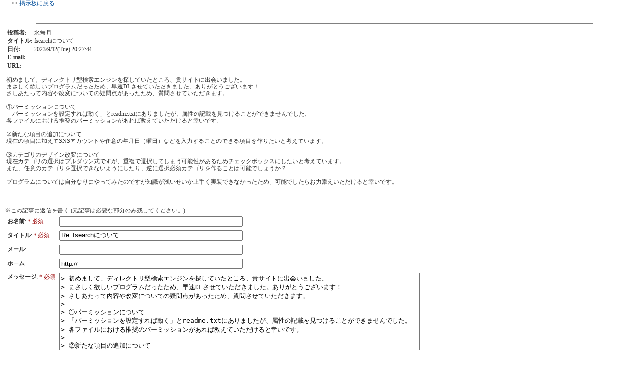

--- FILE ---
content_type: text/html
request_url: http://cgipal.com/cgi/webtree/main.cgi?action=res&resno=28798
body_size: 6249
content:
<!DOCTYPE HTML>
<html>
<head>
<meta charset="utf-8">
<meta name="viewport" content="width=device-width,initial-scale=1">
<meta http-equiv="Content-Style-Type" content="text/css">
<meta http-equiv="Content-Script-Type" content="text/javascript">
<title>サポートBBS</title>
<link rel=stylesheet href="../../style.css" type="text/css">
<link rel=stylesheet href="webtree_style.css" type="text/css">
<script type="text/javascript">
<!--

function win() { window.open("","swin","location=no,status=yes,toolbar=no,menubar=yes,scrollbars=yes,resizable=yes,width=700,height=550,top=30,left=20"); }
//-->
</script>

</head>
<body>
<div class="back">&lt;&lt; <a href="main.cgi?" style="text-decoration:none">掲示板に戻る</a>
</div>
<br>
<br>
<hr width="90%" size="1" noshade>

<table width="80%" id="message">
<tr>
<td>

<table cellspacing=1>
<tr>
<td class="reslabel">投稿者: </td><td class="name_res">水無月</td>
</tr>
<tr>
<td class="reslabel">タイトル: </td><td class="title_res">fsearchについて</td>
</tr>
<tr>
<td class="reslabel">日付: </td><td class="date_res">2023/9/12(Tue) 20:27:44</td>
</tr>
<tr>
<td class="reslabel">E-mail: </td><td class="mail_res"></td>
</tr>
<tr>
<td class="reslabel">URL: </td><td class="url_res"></td>
</tr>

</table>

</td>
</tr>
<tr>
<td id="message2">初めまして。ディレクトリ型検索エンジンを探していたところ、貴サイトに出会いました。<br>まさしく欲しいプログラムだったため、早速DLさせていただきました。ありがとうございます！<br>さしあたって内容や改変についての疑問点があったため、質問させていただきます。<br><br>①パーミッションについて<br>「パーミッションを設定すれば動く」とreadme.txtにありましたが、属性の記載を見つけることができませんでした。<br>各ファイルにおける推奨のパーミッションがあれば教えていただけると幸いです。<br><br>②新たな項目の追加について<br>現在の項目に加えてSNSアカウントや任意の年月日（曜日）などを入力することのできる項目を作りたいと考えています。<br><br>③カテゴリのデザイン改変について<br>現在カテゴリの選択はプルダウン式ですが、重複で選択してしまう可能性があるためチェックボックスにしたいと考えています。<br>また、任意のカテゴリを選択できないようにしたり、逆に選択必須カテゴリを作ることは可能でしょうか？<br><br>プログラムについては自分なりにやってみたのですが知識が浅いせいか上手く実装できなかったため、可能でしたらお力添えいただけると幸いです。</td>
</tr>

</table>

<br>
<hr width="90%" size="1" noshade>
<br>
<div class="comment3">※この記事に返信を書く (元記事は必要な部分のみ残してください。)</div>
<form method="POST" action="main.cgi">
<input type="hidden" name="action" value="true">
<input type="hidden" name="res" value="28798">
<table id="tb_fo" border="0" cellpadding="3">
	<tr>
		<td><b>お名前</b>:<font color="#990000">＊必須</font></td>
		<td><input type="text" name="name" size="45" maxlength="35" class="form1" value=""></td>
	</tr>
	<tr>
		<td><b>タイトル</b>:<font color="#990000">＊必須</font></td>
		<td><input type="text" name="title" size="45" class="form1" value="Re: fsearchについて"></td>
	</tr>
	<tr>
		<td><b>メール</b>:</td>
		<td><input type="text" name="email" size="45" class="form1" value=""></td>
	</tr>
	<tr>
		<td><b>ホーム</b>:</td>
		<td><input type="text" name="homepage" size="45" class="form1" value="http://"></td>
	</tr>
	<tr>
		<td class="msglabel"><b>メッセージ</b>:<font color="#990000">＊必須</font></td>
		<td><textarea name="body" rows="12" cols="90" wrap="soft">&gt; 初めまして。ディレクトリ型検索エンジンを探していたところ、貴サイトに出会いました。
&gt; まさしく欲しいプログラムだったため、早速DLさせていただきました。ありがとうございます！
&gt; さしあたって内容や改変についての疑問点があったため、質問させていただきます。
&gt; 
&gt; ①パーミッションについて
&gt; 「パーミッションを設定すれば動く」とreadme.txtにありましたが、属性の記載を見つけることができませんでした。
&gt; 各ファイルにおける推奨のパーミッションがあれば教えていただけると幸いです。
&gt; 
&gt; ②新たな項目の追加について
&gt; 現在の項目に加えてSNSアカウントや任意の年月日（曜日）などを入力することのできる項目を作りたいと考えています。
&gt; 
&gt; ③カテゴリのデザイン改変について
&gt; 現在カテゴリの選択はプルダウン式ですが、重複で選択してしまう可能性があるためチェックボックスにしたいと考えています。
&gt; また、任意のカテゴリを選択できないようにしたり、逆に選択必須カテゴリを作ることは可能でしょうか？
&gt; 
&gt; プログラムについては自分なりにやってみたのですが知識が浅いせいか上手く実装できなかったため、可能でしたらお力添えいただけると幸いです。</textarea></td>
	</tr>
	<tr>
		<td><b>削除パスワード</b>:</td><td><input size="6" id="delpass" type="password" name="userdel" maxlength="8" class="form1" value=""> ※入力しておくと、自分の記事が削除できます。英数字のみ</td>
	</tr>
	<tr>
		<td><b>クッキー</b>:</td><td><input type="checkbox" name="cookie" value="on" checked>※チェックを入れておくとクッキーに名前を保存しますので次回から入力が楽になります。</td>
	</tr>
	<tr>
		<td></td><td><input type="submit" name="act" value="地球のために投稿する" class="button2" id="submitbtn"></td>
	</tr>
</table>
<input type="submit" name="act" value="地球のために投稿する" class="button1" id="submitbtn_s">
</form>
<br>
</body>
</html>



--- FILE ---
content_type: text/css
request_url: http://cgipal.com/style.css
body_size: 6285
content:
/*------�S��-------*/

body{
	margin:0px 0px 0px 0px;
	background-color:#ffffff;
	color:#333333;
	font-size:78%;
	line-height:120%;
	font-family: 'MS PGothic';
}

#mainbox{
	width:540px;
	margin:0px auto 0px 10px;
	word-break:break-all;
	padding:0px;
}

#header{
	width:540px;
	height:80px;
	position: relative;
	background-image:url('./img/header.gif')
}


#main{
	text-align:center;
}

#main_left{
	width:330px;
	text-align:left;
	float:left;
}

#main_right{
	width:210px;
	float:left;
}

#footer{
	width:540px;
	padding-left:4px;
	border-top-style: solid;
	border-top-color: #b0b0b0;
	border-top-width: 1px;
	padding-top: 4px;
}

#footer_left{
	width:30%;
	text-align:left;
	float:left;
}

#footer_right{
	width:70%;
	text-align:right;
	float:left;
}

/*------����-------*/

#navi{
	margin-top: 20px;
	margin-bottom: 12px;

}

#header_cont{
	position: absolute;
	top: 1px;
	right: 0px;
}

#header_cont_sp{
	display: none;
}

#title_box{
	position: absolute;
	width: 121px;
	height: 18px;
	bottom: 0px;
	left: 0px;

}

.kugiri{
	position: relative;
	top: 2px;
}

#comment{
	width:100%;
	text-align:left;
	margin-bottom: 8px;
	margin-top: 10px;
}

#comment_left{
	width:80%;
	float:left;
}

#comment_right{
	width:20%;
	float:left;
	text-align:right;
	margin-bottom:4px;
}

#menu{
	margin-bottom:10px;
	padding-left:2px;
}

.menu_td{
	margin-bottom:6px;
}

#ranking_box{
	width:180px;
	margin: 0px auto;
	border-style: solid;
	border-width: 1px;
	border-color: #b0b0b0;
	text-align: left;
	padding: 10px;
	border-radius: 10px;
}

#ranking{
	width: 100px;
	height: 150px;
	overflow: hidden;
}

#miru{
	text-align: right;
}

.m1{
	color: #9DC7C8;
	position: relative;
	bottom: 1px;
	margin-right: 2px;
	font-size: 12px;
	
}

.m2{
	color: #32b6c5;
	position: relative;
	bottom: 1px;
	margin-right: 2px;
	font-size: 12px;
	
}

#kousinbox{
	width: 308px;
}

#kousinbox div{
	margin-bottom: 10px;
	margin-right: 0px;
}


#update{
	margin-top: 7px;
	margin-bottom: 7px;
	width: 325px;
	height: 200px;
	overflow: auto;
}

#hitokoto{
	width:180px;
	margin: 15px auto 0px auto;
	border-style: solid;
	border-width: 1px;
	border-color: #b0b0b0;
	text-align: left;
	padding: 10px;
	border-radius: 10px;
	position: relative;
}

#hitokoto_img{
	position:absolute;
	top: -8px;
	margin: auto;
	left: 0;
	right: 0;
	font-size: 13px;
	width: 80px;
	height: 17px;
	font-weight: bold;
	background-color: #ffffff;

}

#affi{
	width:180px;
	margin: 5px auto 0px auto;
}


.tb{ 
	border:1px solid #999999;
	border-collapse:collapse;
	table-layout: fixed;
}
.tb td{
	border:1px solid #999999;
	border-collapse:collapse;
}

.tb th{
	border:1px solid #999999;
	border-collapse:collapse;
	background-color: #DEE2DE;
}

.tb th:nth-child(1) {
	width: 110px;
}
.tb th:nth-child(2) {
	width: 350px;
}
.tb th:nth-child(3) {
	width: 40px;
}
.tb th:nth-child(4) {
	width: 40px;
}


#table_check{
	border-collapse: collapse;
	width: 100%;
}

#table_check th,
#table_check td {
	border: 1px solid #dbe1e8;
	padding: 8px;
}

#table_check th {
	background: #f9fafc;
	text-align: left;
	width: 120px;
}

.script{
	color: #666666;
	font-weight: bold;
	margin: 13px 0px 3px 0px;
}

.m_b{
	margin-bottom: 30px;
}

#icon{
	font-size: 80%;
}

/*------�e�y�[�W-------*/

#main_page{
	text-align:left;
}


/*------�t�H���g-------*/

.ct{
	text-align: center;
}

.gr{
	color: #666666;
}

.b{
	font-weight: bold;
}

h1,h3{
	margin:0px;
	padding:0px;
	font-size:13px;
	display:inline;
}

h1{
	font-weight:normal;
}

.cl:after {
	content: ""; 
	display: block; 
 	clear: both;
}

a:link{
	 color:#006699
}

a:visited{
	color:#006699
}

a:hover{
	position:relative;left:1px;top:1px;
}

a:active{
	color:#0000ff
}

@media screen and (max-width:600px){
	body{
		font-size: 15px;
		line-height:150%;
	}
	#mainbox{
		width:90%;
	}
	#header{
		width:100%;
	}
	
	#header_cont{
		display: none;
	}
	#header_cont_sp{
		margin-top: 15px;
		display: block;
	}

	#comment{
		margin-top: 10px;
		margin-bottom: 0px;
	}


	#main_left{
		width:100%;
		float:none;
	}

	#main_right{
		width:100%;
		float:none;
	}
	#comment_left{
		width:100%;
		float:none;
	}

	#comment_right{
		width:100%;
		float:none;
	}

	#update{
		width:100%;
		margin-bottom: 20px;
	}
	#ranking_box{
		width:95%;
	}
	#ranking{
		width:100%;
	}
	
	#hitokoto{
		width:95%;
	}
	#hitokoto_img{
		top: -11px;
	}
	#affi{
		display: none;
	}
	
	#footer{
		width:100%;
		margin-top: 15px;
		padding-left:0px;
		padding-top: 5px;
		border-top-style: dashed;
		border-top-color: #b0b0b0;
		border-top-width: 1px;
	}

	#footer_left{
		width:100%;
		text-align:left;
		float:none;
	}

	#footer_right{
		width:100%;
		text-align:left;
		float:none;
	}
	#navi{
		width:100%;
		margin-bottom: 12px;
		margin-top: 12px;
	}
	
	#table_fo {
		width: 90%;
	}

	
	#table_fo tr,
	#table_fo th,
	#table_fo td {
		display: block;
		width: auto;
		padding: 2px;
	}

	#table_fo th {
		padding-bottom: 0;
	}

	#table_fo input[type='text'],
	#table_fo select,
	#table_fo textarea {
		width: 100%;
	}
	
	#table_check {
		width: 90%;
	}
	
	#table_check tr,
	#table_check th,
	#table_check td {
		display: block;
		width: auto;
	}
	#table_check tr:first-child {
		border-top: 1px solid #dbe1e8;  
	}
	#table_check th,
	#table_check td {
		border-top: none;
	}
	
	.table_script {
		border: none;
		width: 100%;
	}
	.table_script thead {
		display: none;
	}

	.table_script tr {
		display: block;
		width: auto;
		border: 1px solid #C9D1DC;
		border-radius: 5px;
		margin-bottom: 20px;
	}
	.table_script td {
		display: block;
		border: none;
		border-bottom: 1px dashed #C9D1DC;
		justify-content: flex-start;
		text-align: left;
		padding: 8px;
	}
	.table_script td:last-child {
		border-bottom: none;
	}
	.table_script td:nth-child(n+2)::before {
		content: attr(data-label);
		display: block;
		font-weight: bold;
		float: left;
		padding-right: 5px;
		white-space: nowrap;
		width: 70px;
	}

	.table_script tbody tr td a img{
		width: 22px;
		height: 20px;
		margin-right: 25px;
	}
	.table_script tbody tr td img{
		width: 22px;
		height: 20px;
		margin-right: 25px;
	}
	
	#icon{
		font-size: 100%;
		margin-top: 10px;
	}
	#icon img{
		width: 22px;
		height: 20px;
	}
	#navi_left{
		width:100%;
	}

	#navi_right{
		display: none;
	}
	#header_cont{
		position: absolute;
		top: 1px;
		right: 0px;
	}
}



--- FILE ---
content_type: text/css
request_url: http://cgipal.com/cgi/webtree/webtree_style.css
body_size: 2550
content:
.name{
	color:#333333 ;
	font-weight:bold;
}

a.title{
	font-size:12px;
	text-decoration:underline;
}

.reslabel{
	font-weight:bold;
}

.msglabel{
	vertical-align:top;
	padding-top:3pt;
}


.pageviewed{
	font-weight:bold;
}

#message2{
	padding-top: 10px;
}


.back{
	position:relative;
	left:1%;
}

li{
	list-style-type:none;
}


a:link{
	color:#004D99
}

a:visited{
	color:#004D99
}


#mainbox_tree{
	width:100%;
}

#submitbtn_s{
	visibility: hidden;
}

ul.pagelink{
	list-style-type: none;
	margin: 0;
}

ul.pagelink li{
	float: left;
}

ul.pagelink a, ul.pagelink li.current{
	display: block;
	width: 30px;
	line-height: 30px;
	text-align: center;
	text-decoration: none;
	border-style: solid;
	border-color: #bebebe;
	border-width: 1px;
	margin-right: 5px;
	padding: 1px;
	font-size: 13px;
	border-radius: 3px;
}

ul.pagelink a:hover{
	background-color: #F0F0F0;
}

ul.pagelink:after{
	display: block;
	clear: both;
	content: '';
}

ul.pagelink li.current{
	font-weight: bold;
}

ul.pagelink,ul.pagelink li{
	padding: 0px;
	margin: 0;
}

ul.comments{
	padding: 0px;
	margin: 0px;
}

body {
	margin: 0;
	padding: 0 0 0 10px;
}

.comment2{
	margin-top: 10px;
}

hr.line{
	margin-top: 0px;
	margin-left: 0;
}


@media screen and (max-width:600px){
	#header,#navi,#comment{
		left: 10px;
		width: 95%;
	}
	
	.page{
		left: 10px;
		width: 95%;
	}

	.comment2{
		left: 10px;
		width: 95%;
	}

	ul,li{
		padding: 5px;
		margin: 0;
		line-height:180%;
	}
	
	ul.pagelink{
		position: relative;
		left: -50px;
	}

	body{
		margin-left: 0px;
	}
	
	#tb_fo {
		width: 90%;
		left: 10px;
	}

	#tb_fo tr,
	#tb_fo th,
	#tb_fo td {
		display: block;
		width: auto;
		padding: 2px;
	}

	#tb_fo th {
		padding-bottom: 0;
	}

	#tb_fo input[type='text'],
	#tb_fo textarea {
		width: 100%;
		border: 1px solid #C9D1DC;
		border-radius: 3px;
		margin-bottom: 1px;
	}
	
	#tb_fo input[type='text']{
		height: 40px;
	}
	
	#delpass{
		border: 1px solid #C9D1DC;
		border-radius: 3px;
		margin-bottom: 1px;
		height: 40px;
		width: 50%;
	}
	
	.comment2 input[type='text'],
	.comment2 input[type='password']{
		border: 1px solid #C9D1DC;
		border-radius: 3px;
		margin-bottom: 1px;
		height: 40px;
	}
	hr.line{
		height:0;
		border:0;
		border-top:1px solid #C9D1DC;
		border-bottom:1px solid #fff;
	}
	.button1{
		background-color: #0658B6;
		color: #ffffff;
		padding: 10px;
		border-radius: 5px;
		border-width: 0px;
	}
	
	#adminfo{
		display: none;
	}
	
	#submitbtn_s{
		visibility: visible;
		position: relative;
		left: 20px;
	}
	#submitbtn{
		visibility: hidden;
	}
}